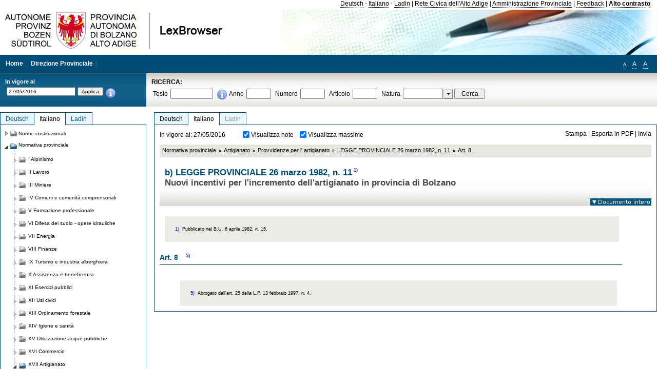

--- FILE ---
content_type: text/html; charset=utf-8
request_url: https://lexbrowser.provinz.bz.it/doc/20160527/it/lp-1982-11%C2%A780/legge_provinciale_26_marzo_1982_n_11/art_8.aspx
body_size: 14967
content:


<!DOCTYPE html PUBLIC "-//W3C//DTD XHTML 1.0 Transitional//EN" "http://www.w3.org/TR/xhtml1/DTD/xhtml1-transitional.dtd">

<html xmlns="http://www.w3.org/1999/xhtml" xml:lang="en">
<head><title>
	Lexbrowser - b) LEGGE PROVINCIALE 26 marzo 1982, n. 111) 
</title><meta http-equiv="Content-Type" content="text/html; charset=utf-8" /><meta http-equiv="X-UA-Compatible" content="IE=8" /><link rel="shortcut icon" type="image/x-icon" href="/favicon.ico" /><link rel="icon" type="image/x-icon" href="/favicon.ico" /><link id="hStyleCommon" rel="stylesheet" type="text/css" href="https://www.provinz.bz.it/GenericV5/css/common.css" media="screen" title="default" /><link id="hStyle" rel="stylesheet" type="text/css" href="https://www.provinz.bz.it/land/landesverwaltung/css/default.css" media="screen" title="default" />

    <!--[if lte IE 6]>
            <link rel="stylesheet" type="text/css" href="https://www.provinz.bz.it/GenericV5/css/correzioni_ie_win_6.css" media="screen" /><link rel="stylesheet" type="text/css" href="https://www.provinz.bz.it/GenericV5/css/print_ie_win_6.css" media="print" />
    <![endif]-->
    <!--[if lte IE 7]>
            <link rel="stylesheet" type="text/css" href="https://www.provinz.bz.it/GenericV5/css/correzioni_ie_win_all.css" media="all" />
    <![endif]-->
    <link rel="stylesheet" type="text/css" href="https://www.provinz.bz.it/GenericV5/css/print.css" media="print" />
    <script type="text/javascript" src="https://www.provinz.bz.it/GenericV5/scripts/functions.js"></script>
    <script type="text/javascript"> 
            //<![CDATA[
        //addLoadEvent(inizializzait); addLoadEvent(tableruler); addLoadEvent(addHelp);
            //]]>
    </script>
    <link id="hStyleMain" rel="stylesheet" href="/css/main.css" media="screen" type="text/css" />
    <!--[if lte IE 7]>
        <link id="hStyleCorr" rel="stylesheet" media="screen" type="text/css" href="../../../../../css/ie7-and-down.css" />
    <![endif]-->
    <!--[if gt IE 7]>
        <link id="hStyleElenchi" rel="stylesheet" media="screen" type="text/css" href="../../../../../css/elenchi.css" />
    <![endif]-->
    <!--[if !IE]><!-->
        <link id="hStyleElenchiNoIE" rel="stylesheet" media="screen" type="text/css" href="../../../../../css/elenchi.css" />
    <!--<![endif]-->
    

<!-- 12.02.2014 -->
<script>
  (function(i,s,o,g,r,a,m){i['GoogleAnalyticsObject']=r;i[r]=i[r]||function(){
  (i[r].q=i[r].q||[]).push(arguments)},i[r].l=1*new Date();a=s.createElement(o),
  m=s.getElementsByTagName(o)[0];a.async=1;a.src=g;m.parentNode.insertBefore(a,m)
  })(window,document,'script','//www.google-analytics.com/analytics.js','ga');
  ga('create', 'UA-47078896-3', 'provincia.bz.it');
  ga('send', 'pageview');
  ga('set', 'anonymizeIp', true);
</script>
<link href="/WebResource.axd?d=FwWDfCO6ODBIcZOYeAZ4Kl_ppoWObN0Rnck-GF0g-pC2FvYZP9VzXUN3nSC6JbKnNG_Z4_eK1DBRgSTDEEdQghxuzGfef-VDzUDIXavkp3jvwUmj0&amp;t=634405637580000000" type="text/css" rel="stylesheet" /></head>
<body>
    <form method="post" action="./art_8.aspx" onsubmit="javascript:return WebForm_OnSubmit();" id="form1">
<div class="aspNetHidden">
<input type="hidden" name="ToolkitScriptManager1_HiddenField" id="ToolkitScriptManager1_HiddenField" value="" />
<input type="hidden" name="__EVENTTARGET" id="__EVENTTARGET" value="" />
<input type="hidden" name="__EVENTARGUMENT" id="__EVENTARGUMENT" value="" />
<input type="hidden" name="__LASTFOCUS" id="__LASTFOCUS" value="" />
<input type="hidden" name="__VIEWSTATE" id="__VIEWSTATE" value="qoqdwlN7V9vlq91Kl2/mK/AasZ/MTQqCMbcbMMrqT95AgF6XPgREU+drD/SkdFc6/[base64]/doo2tuM9e7BWmXshD1AjaRg2ajhlloaMFWobSvnNxRHgk0p64LPjiKw4DzabiPx1LfqxxqgMWu3QmRSOieHxCpSYt1rzc4oqcaTGSyJkWlCIxUMVUKfvdBDOr3jI4XnTp/qyaEt+rup8VpI2Lv+glzyTblIJ/prRfACA4rPaWhjb3621I/Rc/vmTx9NVu9knydkoPeCcIB2Dh3Z4VwpP/hTKz0Bblp4rq06dDWx/dtUAq5saLTpQkFAV+ncSW3Iu+L4AgfVu4EyF1qyb9vUzJ1RoBCcsz+BEyBMmdk1vXlRVn5IAP6Aj10R1Q1lDFd5YVAe/cpADCm9ZUKII1XMqc6YFBo4SlWrICaSf6jPXrBJFYCD9uNJ+yl51Jcpxb9FdZpStUjnsTuBn5vCnPtZQHf12M+wt4NXqbHjDW8VZING+TAziPN66aj10m6YGhmO5I0JTbOmp3Cqtuaey66fMd4hr/giwIhQNMB0txkEajkonKxrgL3+Tqq57b/ALaJnBQMOQG8ChXqo/0VqVjCQFTVKoonnPSWsuSTge1EGwx0E+2JKxB07L/QIF48vHVfHogHPs06RhE7qk+38T6zxWDcgWlpAoQ9T+QOccVDgB7OAXWjscCvJnPlFM0QfwoybpAOKxezDdMLJ/yo8t3A4p6k10b4xnR+gwlmVR3Gu7FoamzUwukpuDEss1vPNZ42fer3rSEwUMkiRvSRimjC84vP0N6G60Ca0iyNLusZGahNSesVrh35z7aXsWMqQQmgl8QfzKY3sm2XLhsEnek2Oh77y49LnDnF/9gMg2jaVG7nzdV2LlDMbbpWew==" />
</div>

<script type="text/javascript">
//<![CDATA[
var theForm = document.forms['form1'];
if (!theForm) {
    theForm = document.form1;
}
function __doPostBack(eventTarget, eventArgument) {
    if (!theForm.onsubmit || (theForm.onsubmit() != false)) {
        theForm.__EVENTTARGET.value = eventTarget;
        theForm.__EVENTARGUMENT.value = eventArgument;
        theForm.submit();
    }
}
//]]>
</script>


<script src="/WebResource.axd?d=pynGkmcFUV13He1Qd6_TZHWUOCcYpK7TqXX-jSSfFOn8WQQVJ3_JQfxokQCfmah2h20riw2&amp;t=638286137964787378" type="text/javascript"></script>

<script src='/js/highlightext.js' type='text/javascript'></script>

<script src="/ScriptResource.axd?d=nv7asgRUU0tRmHNR2D6t1HfXvmYHvLIGlD2-I1xouO-JpZpr8nL03_pl2L48l7jQlAbEmL5fxN8bEvmkbmf96ttld229X149lZ94txq0ddOFhDWJfvJHG9O4Izc-v0RKCjedSg2&amp;t=ffffffffe8f46b29" type="text/javascript"></script>
<script src="/ScriptResource.axd?d=x6wALODbMJK5e0eRC_p1LcSJ7MAZuo3dWuAmXZa5h-q7p1g_jlM-iJsL5WHHBHg6XNbkDsJNsCyEfW2E6muDDhotiSgMy3JJnT2XA5BBxFcP_tbN0&amp;t=f2cd5c5" type="text/javascript"></script>
<script src="/ScriptResource.axd?d=P5lTttoqSeZXoYRLQMIScLyIW5KVGRudF6Wmo6d3xiqUvylBJAn3_aY5lx7ad9UUS3Pqu6MdPZ4cgsqyC3CopMeznCVmn2QCp4zHmCTvmh-bA6RV0&amp;t=f2cd5c5" type="text/javascript"></script>
<script src="/ScriptResource.axd?d=3ia6HmjDiLBiKjztVGXh5Kn5KC0cV02Q95YNnbQKqpiSHJHBTo9ZUWB-jOhMaY8lgPbz8AsbFcw-ejg9FZT5tJOtLjCnqF2o2TnocW9CHBA6vTU1lG-rq1xnYziRSU8Fjx7seIw996p5gjlymjctDMGnNA4Lybi71DNRU6Pq2JfCyiqRSTtZNcOMMfhlDvl0heMsAQ2" type="text/javascript"></script>
<script src="/doc/20160527/it/lp-1982-11§80/legge_provinciale_26_marzo_1982_n_11/art_8.aspx?_TSM_HiddenField_=ToolkitScriptManager1_HiddenField&amp;_TSM_CombinedScripts_=%3b%3bAjaxControlToolkit%2c+Version%3d4.1.40412.0%2c+Culture%3dneutral%2c+PublicKeyToken%3d28f01b0e84b6d53e%3ait%3aacfc7575-cdee-46af-964f-5d85d9cdcf92%3aeffe2a26%3a5546a2b%3a475a4ef5%3ad2e10b12%3a37e2e5c9%3a5a682656%3aecdfc31d%3a4355a41%3a2a35a54f" type="text/javascript"></script>
<script type="text/javascript">
//<![CDATA[
function WebForm_OnSubmit() {
if (typeof(ValidatorOnSubmit) == "function" && ValidatorOnSubmit() == false) return false;
return true;
}
//]]>
</script>

    <script type="text/javascript">
//<![CDATA[
Sys.WebForms.PageRequestManager._initialize('ctl00$ToolkitScriptManager1', 'form1', [], [], [], 90, 'ctl00');
//]]>
</script>

    <script type="text/javascript" >
    <!--
        $(document).ready(function () {
            function setTextSize(s) {
                $("body").css("font-size", s + "em");
                jQuery.cookie("textsize", s, { expires: 7, path: "/" });
            }

            if (jQuery.cookie("textsize")) {
                var val = parseFloat(jQuery.cookie("textsize"));
                //alert(val);
                if (0 < (isNaN(val) ? 0 : val)) {
                    $("body").css("font-size", val.toString() + "em");
                }
            }

            $("#largetext").click(function () { setTextSize(1); });
            $("#middletext").click(function () { setTextSize(0.8); });
            $("#smalltext").click(function () { setTextSize(0.7); });
            $("#ddlRicercaNatura_Table").css("top", "0px");
        });
        function openPopUp(pag) {
            window.open(pag, '_blank', 'height=600,width=800,status=yes,toolbar=no,menubar=no,location=no,scrollbars=1,resizable=1');
        }
        function openPopUpSmall(pag) {
            window.open(pag, '_blank', 'height=200,width=400,status=yes,toolbar=no,menubar=no,location=no,scrollbars=1,resizable=1');
        }
        -->
    </script>


        <div class="intestazione">
            <div class="primaintestazione">
                <a id="lnkLangDE" href="javascript:__doPostBack(&#39;ctl00$lnkLangDE&#39;,&#39;&#39;)">Deutsch</a> -
                <a id="lnkLangIT" href="javascript:__doPostBack(&#39;ctl00$lnkLangIT&#39;,&#39;&#39;)">Italiano</a> -
                <a id="lnkLangLA" href="javascript:__doPostBack(&#39;ctl00$lnkLangLA&#39;,&#39;&#39;)">Ladin</a>
                |
                <a id="HyperLink4" href="http://www.provincia.bz.it/it/">Rete Civica dell'Alto Adige</a>
                |
                <a id="HyperLink5" href="http://www.provincia.bz.it/aprov/amministrazione/">Amministrazione Provinciale</a>
                |
                <a id="HyperLink1" href="http://www.provincia.bz.it/aprov/amministrazione/service/feedback.asp">Feedback</a>
                |
                <strong>
                    <a id="lbAltoContrasto" href="javascript:__doPostBack(&#39;ctl00$lbAltoContrasto&#39;,&#39;&#39;)">Alto contrasto</a>
                </strong>
            </div>
            <div class="secondaintestazione">
                <div class="loghi"><img id="imgLogo" src="../../../../../images/loghi.jpg" alt="Provincia Autonoma di Bolzano - Alto Adige - LexBrowser" /></div>
                
           </div>
            <div class="terzaintestazione">
                <div class="T_nav">
                    <a id="HyperLink7" href="../../../../../">Home</a>
                    |
                    <a id="HyperLink9" href="http://www.provincia.bz.it/ressorts/generaldirektion/">Direzione Provinciale</a>
                    |
                </div>
                <div class="Usabilita_nav">
                    <a href="javascript:void(0);" id="smalltext" style="font-size:0.7em" title="Piccolo">A</a> 
                    <a href="javascript:void(0);" id="middletext" style="font-size:1em" title="Normale">A</a> 
                    <a href="javascript:void(0);" id="largetext" style="font-size:1.1em" title="Grande">A</a>
<!--                     <a id="help" title="help" href="/help.aspx" onclick="openPopUp('/help.aspx');return false;">Help</a> -->
                </div>
            </div>
            <div class="quartaintestazione">
                <div class="filtrodata">
                    <h2>In vigore al</h2>
                    <div id="pnlFiltroData" class="filtrodata_elementi" onkeypress="javascript:return WebForm_FireDefaultButton(event, &#39;btnFiltroData&#39;)">
	
                        <input name="ctl00$txtFiltroData" type="text" value="27/5/2016" id="txtFiltroData" class="calendario" />
                        <input type="submit" name="ctl00$btnFiltroData" value="Applica" onclick="javascript:WebForm_DoPostBackWithOptions(new WebForm_PostBackOptions(&quot;ctl00$btnFiltroData&quot;, &quot;&quot;, true, &quot;Date&quot;, &quot;&quot;, false, false))" id="btnFiltroData" />
                        <input type="hidden" name="ctl00$MaskedEditExtender1_ClientState" id="MaskedEditExtender1_ClientState" />
                        <span id="rngFiltroData" style="display:none;">*</span>
                        <div class="infofiltro">
                            <a href="/helpFilter.aspx" onclick="openPopUpSmall('/helpFilter.aspx');return false;"><img id="imgInfo" src="../../../../../images/info_icon.png" /></a>
                        </div>
                    
</div>
                </div>
                <div id="pnlRicerca" class="ricerca" onkeypress="javascript:return WebForm_FireDefaultButton(event, &#39;btnCerca&#39;)">
	
                    <h2>RICERCA:</h2>
                    <div class="ricerca_elementi">
                        <label for="txtRicercaTesto" id="lblRicercaTesto">Testo</label> <input name="ctl00$txtRicercaTesto" type="text" maxlength="500" id="txtRicercaTesto" class="ricerca_testo" />
                        <div class="infofiltro">
                            <a href="/helpRicerca.aspx" onclick="openPopUpSmall('/helpRicerca.aspx');return false;"><img id="imgInfo2" src="../../../../../images/info_icon.png" /></a>
                        </div>
                        <label for="txtRicercaAnno" id="lblRicercaAnno">Anno</label> <input name="ctl00$txtRicercaAnno" type="text" maxlength="4" id="txtRicercaAnno" class="ricerca_anno" />
                        <label for="txtRicercaNumero" id="lblRicercaNumero">Numero</label> <input name="ctl00$txtRicercaNumero" type="text" maxlength="10" id="txtRicercaNumero" class="ricerca_numero" />
                        <label for="txtRicercaArticolo" id="lblRicercaArticolo">Articolo</label> <input name="ctl00$txtRicercaArticolo" type="text" maxlength="10" id="txtRicercaArticolo" class="ricerca_numero" />
                        <label for="ddlRicercaNatura" id="lblRicercaNatura">Natura</label> <div id="ddlRicercaNatura" class="ricerca_natura" style="display:inline;">
		<table id="ddlRicercaNatura_Table" class="ajax__combobox_inputcontainer" cellspacing="0" cellpadding="0" style="border-width:0px;border-style:None;border-collapse:collapse;display:inline;position:relative;top:5px;">
			<tr>
				<td class="ajax__combobox_textboxcontainer"><input name="ctl00$ddlRicercaNatura$TextBox" type="text" id="ddlRicercaNatura_TextBox"  /></td><td class="ajax__combobox_buttoncontainer"><button id="ddlRicercaNatura_Button" type="button" style="visibility:hidden;"></button></td>
			</tr>
		</table><ul id="ddlRicercaNatura_OptionList" class="ajax__combobox_itemlist" style="display:none;visibility:hidden;">
			<li></li><li>Delibera della Giunta provinciale</li><li>Parere</li><li>Corte costituzionale</li><li>Tribunale amministrativo regionale</li><li>Circolare</li><li>Accordo di Parigi</li><li>Costituzione della Repubblica italiana</li><li>Statuto di autonomia e norme di attuazione</li><li>Legge statale o legge costituzionale</li><li>Decreto del Presidente della Provincia / della Giunta provinciale</li><li>Legge provinciale</li><li>Contratto collettivo</li>
		</ul><input type="hidden" name="ctl00$ddlRicercaNatura$HiddenField" id="ddlRicercaNatura_HiddenField" value="0" />
	</div>
                        <input type="submit" name="ctl00$btnCerca" value="Cerca" id="btnCerca" class="actioncerca" />
                    </div>
                
</div>
            </div>
        </div>

        <div class="Cont">
        	<div class="wrapper">
        		<div class="Cont"> 
            	    <div class="content">


                	    
    <div class="Centrale">
        <a name="top" />
        <div class="lingue">
            <a id="ContentPlaceHolder1_lnkLangDE" class="lingua noselezionata" href="/doc/20160527/de/lp-1982-11%c2%a780/landesgesetz_vom_26_m_rz_1982_nr_11/art_8.aspx">Deutsch</a>
            <a id="ContentPlaceHolder1_lnkLangIT" class="lingua selezionata" href="/doc/20160527/it/lp-1982-11%c2%a780/legge_provinciale_26_marzo_1982_n_11/art_8.aspx">Italiano</a>
            <a id="ContentPlaceHolder1_lnkLangLA" class="lingua disabilitato ultimo">Ladin</a>
        </div>
        <div class="contenuto">
            <div class="contenuto_Cella">
                <div id="ContentPlaceHolder1_pnlAzioni" class="azioni">
	
                    <div class="edizione">
                        In vigore al: 27/05/2016
                    </div>
                    <div class="visualizzazionidoc">
                        <input id="ContentPlaceHolder1_chkVisualizzaNote" type="checkbox" name="ctl00$ContentPlaceHolder1$chkVisualizzaNote" checked="checked" onclick="javascript:setTimeout(&#39;__doPostBack(\&#39;ctl00$ContentPlaceHolder1$chkVisualizzaNote\&#39;,\&#39;\&#39;)&#39;, 0)" /><label for="ContentPlaceHolder1_chkVisualizzaNote">Visualizza note</label>
                        <input id="ContentPlaceHolder1_chkVisualizzaMassime" type="checkbox" name="ctl00$ContentPlaceHolder1$chkVisualizzaMassime" checked="checked" onclick="javascript:setTimeout(&#39;__doPostBack(\&#39;ctl00$ContentPlaceHolder1$chkVisualizzaMassime\&#39;,\&#39;\&#39;)&#39;, 0)" /><label for="ContentPlaceHolder1_chkVisualizzaMassime">Visualizza massime</label>
                    </div>
                    <div class="azionidoc">
                        
                        <a href="javascript:void(0);" onclick="popup(2123752,2123744,1, '20160527');">
                            <span id="ContentPlaceHolder1_lblStampa">Stampa</span></a>
                        | <a href="javascript:void(0);" onclick="popup(2123752,2123744,2, '20160527');">
                            <span id="ContentPlaceHolder1_lblEsporta">Esporta in PDF</span></a>
                        | <a href="javascript:void(0);" onclick="popup(2123752,2123744,3, '20160527');">
                            <span id="ContentPlaceHolder1_lblInvia">Invia</span></a>
                    </div>
                
</div>
                
                <div class="Briciole">
                    <div class="mappapercorsosito">
                        <a href="/doc/20160527/it/LG/normativa_provinciale.aspx">Normativa provinciale</a><img alt="separatore percorso" src="/images/pathsep.jpg" /><a href="/doc/20160527/it/LG%c2%a7XVII/normativa_provinciale/artigianato.aspx">Artigianato</a><img alt="separatore percorso" src="/images/pathsep.jpg" /><a href="/doc/20160527/it/LG%c2%a7XVII%c2%a7A/normativa_provinciale/artigianato/provvidenze_per_l_artigianato.aspx">Provvidenze per l' artigianato</a><img alt="separatore percorso" src="/images/pathsep.jpg" /><a href="/doc/20160527/it/lp-1982-11/legge_provinciale_26_marzo_1982_n_11.aspx">LEGGE PROVINCIALE 26 marzo 1982, n. 11 </a><img alt="separatore percorso" src="/images/pathsep.jpg" /><a href="/doc/20160527/it/lp-1982-11%c2%a780/legge_provinciale_26_marzo_1982_n_11/art_8.aspx"><span>Art. 8 &nbsp;&nbsp;</span></a>
                    </div>
                </div>
                <div id="ContentPlaceHolder1_pnlTitolo" class="titolodocumento">
	
                    <h1>
                        <span class="tit_doc">
                            b) LEGGE PROVINCIALE 26 marzo 1982, n. 11<a class="nota" href="#nota1">1)</a> </span>
                        <br />
                        <span class="descr_doc">
                            Nuovi incentivi per l'incremento dell'artigianato in provincia di Bolzano</span>
                    </h1>
                    
                    <a id="ContentPlaceHolder1_lnkDocInteroImg" class="documento_intero" onclick="$(&#39;#attesa1&#39;).show();" href="../../lp-1982-11/legge_provinciale_26_marzo_1982_n_11.aspx?view=1"><img id="ContentPlaceHolder1_imgDocIntero" src="../../../../../images/documento_intero_IT.jpg" alt="Visualizza documento intero" /></a>
                    <div id="attesa1" class="attesa" style="display: none">
                        <span id="ContentPlaceHolder1_lblAttesa">Attendere, processo in corso!</span></div>
                
</div>
                <div id="documento" class="documentoesteso">
                    <div class="box_note"><div class="gruppo_nota"><div class="numero_nota"><a name="nota1"></a>1)</div><div class="testo_nota"><p > Pubblicato nel B.U. 6 aprile 1982, n. 15.</p></div></div></div><div id="art2123752" class="Cella_articolo"><h2><span>Art. 8 &nbsp;&nbsp;<a class="nota" href="#nota5">5)</a></span></h2><div class="contenuto_articolo"></div><div class="box_note"><div class="gruppo_nota"><div class="numero_nota"><a name="nota5"></a>5)</div><div class="testo_nota"><p > Abrogato dall'art. 25 della  L.P. 13 febbraio 1997, n. 4.</p></div></div></div></div>
                </div>
                
            </div>
        </div>
    </div>
    <script type="text/javascript">
    
        $(document).ready(function() {
            
            var query = highlightGoogleSearchTerms(document.URL);
            if (!query)
            {
                var analizza = true;
                var loc = 'http://' + document.domain;
                if (document.referrer.length >= loc.length) {
                    if (document.referrer.substring(0, loc.length) == loc)
                        analizza = false;
                }

                if (analizza)
                    query = highlightGoogleSearchTerms(document.referrer);

            }
            
            if (query != '')
            {
                var bodyText = $(".contenuto").html();
                bodyText = doHighlight(bodyText, query);
  
                $(".contenuto").html(bodyText);
            }
        });

        function mostraIndice() {
            if ($("#indice").is(':visible')) {
                $("#indice").hide();
                $("#documento").attr("class", "documentoesteso");
                $("#boxIndice").attr("class", "boxIndice_ridotto");
            }
            else {
                $("#indice").show();
                $("#documento").attr("class", "documentoridotto");
                $("#boxIndice").attr("class", "boxIndice_esteso");
            }
        }
        function popup(idArt, idDocumento, action, data) {
            var art = "";
            if ($("#boxIndice").length == 0) {
                art = idArt;
            } 
            else 
            {
                $(".filtroArticoli:checked").each(function () {
                    art += this.id.substring(7) + ";";
                });
            }
            
            //var pag = "/Invia.aspx" + "?id=" + idDocumento + escape("&") + "action=" + action + escape("&") + "idArt=" + idArt + escape("&") + "data=" + data + escape("&") + "c=" + art;
            //window.open(unescape(pag), "myWindow", "height = 600, width = 480, resizable = no,toolbar=no,scrollbars=yes,menubar=no, status = 0");

            var printForm = document.createElement("form");
            printForm.target = "printForm";
            printForm.method = "POST"; // or "post" if appropriate
            printForm.action = '/Invia.aspx';
            printForm.setAttribute("style", "display:none;");

            var idInput = document.createElement("input");
            idInput.type = "text";
            idInput.name = "id";
            idInput.value = idDocumento;
            printForm.appendChild(idInput);

            var actionInput = document.createElement("input");
            actionInput.type = "text";
            actionInput.name = "action";
            actionInput.value = action;
            printForm.appendChild(actionInput);

            var idArtInput = document.createElement("input");
            idArtInput.type = "text";
            idArtInput.name = "idArt";
            idArtInput.value = idArt;
            printForm.appendChild(idArtInput);

            var dataInput = document.createElement("input");
            dataInput.type = "text";
            dataInput.name = "data";
            dataInput.value = data;
            printForm.appendChild(dataInput);

            var artInput = document.createElement("input");
            artInput.type = "text";
            artInput.name = "c";
            artInput.value = art;
            printForm.appendChild(artInput);
 
            document.body.appendChild(printForm);

            map = window.open("", "printForm", "height = 600, width = 480, resizable = no,toolbar=no,scrollbars=yes,menubar=no, status = 0");

            if (map) {
                printForm.submit();
            } else {
                alert('You must allow popups for this map to work.');
            }

        }
    </script>

           		    </div>
           		</div>
            </div>
        </div>
        
        <div class="Col_sx">
        	<div class="tree">
                
<div id="messaggioattesa" style="display:none;">Caricamento in corso</div>
<div class="ucTree">
    <div class="lingue">
        <a id="Tree1_lnkLangDE" class="lingua noselezionata" href="/doc/20160527/de/lp-1982-11%c2%a780/landesgesetz_vom_26_m_rz_1982_nr_11/art_8.aspx">Deutsch</a>
        <a id="Tree1_lnkLangIT" class="lingua selezionata" href="/doc/20160527/it/lp-1982-11%c2%a780/legge_provinciale_26_marzo_1982_n_11/art_8.aspx">Italiano</a>
        <a id="Tree1_lnkLangLA" class="lingua noselezionata ultimo" href="/doc/20160527/la/LG%c2%a7XVII%c2%a7A/legislazion_provinziela/xvii_artejanat/a_sust_ni_dl_artejanat.aspx">Ladin</a>
    </div>
    <div id="rootTree" class="albero"><table cellspacing="0" cellpadding="0" border="0"><tr id="nodo10" class="primariga"><td class="action"><img alt="Action" class="action" onclick="caricaNodo(10,'it',1, 0, '20160527');" src="/images/closed_single.png" /></td><td class="action"><img alt="Action" class="action" onclick="caricaNodo(10,'it',1, 0, '20160527');" src="/images/folder.png" /></td><td class="nodetree"><a class="tree" href="/doc/20160527/it/VB/norme_costituzionali.aspx">Norme costituzionali</a></td></tr><tr id="nodo13" class="primariga"><td class="action coltree_single"><img alt="Action" class="action" onclick="caricaNodo(13,'it',0, 0, '20160527');" src="/images/expanded_single.png" /></td><td class="action imagetree"><img alt="Action" class="action" onclick="caricaNodo(13,'it',0, 0, '20160527');" src="/images/folder_opened.png" /></td><td class="nodetree"><a class="tree" href="/doc/20160527/it/LG/normativa_provinciale.aspx">Normativa provinciale</a></td></tr><tr id="subnodo13"><td class="first_col"></td><td colspan="2"><table cellspacing="0" cellpadding="0" border="0"><tr id="nodo1135578"><td class="action imagetree coltree"><img alt="Action" class="action" onclick="caricaNodo(1135578,'it',1, 0, '20160527');" src="/images/closed.png" /></td><td class="action imagetree"><img alt="Action" class="action" onclick="caricaNodo(1135578,'it',1, 0, '20160527');" src="/images/folder.png" /></td><td class="nodetree"><a class="tree" href="/doc/20160527/it/LG%c2%a7I/normativa_provinciale/alpinismo.aspx">I Alpinismo</a></td></tr><tr id="nodo1135581"><td class="action imagetree coltree"><img alt="Action" class="action" onclick="caricaNodo(1135581,'it',1, 0, '20160527');" src="/images/closed.png" /></td><td class="action imagetree"><img alt="Action" class="action" onclick="caricaNodo(1135581,'it',1, 0, '20160527');" src="/images/folder.png" /></td><td class="nodetree"><a class="tree" href="/doc/20160527/it/LG%c2%a7II/normativa_provinciale/lavoro.aspx">II Lavoro</a></td></tr><tr id="nodo1135584"><td class="action imagetree coltree"><img alt="Action" class="action" onclick="caricaNodo(1135584,'it',1, 0, '20160527');" src="/images/closed.png" /></td><td class="action imagetree"><img alt="Action" class="action" onclick="caricaNodo(1135584,'it',1, 0, '20160527');" src="/images/folder.png" /></td><td class="nodetree"><a class="tree" href="/doc/20160527/it/LG%c2%a7III/normativa_provinciale/miniere.aspx">III Miniere</a></td></tr><tr id="nodo1135587"><td class="action imagetree coltree"><img alt="Action" class="action" onclick="caricaNodo(1135587,'it',1, 0, '20160527');" src="/images/closed.png" /></td><td class="action imagetree"><img alt="Action" class="action" onclick="caricaNodo(1135587,'it',1, 0, '20160527');" src="/images/folder.png" /></td><td class="nodetree"><a class="tree" href="/doc/20160527/it/LG%c2%a7IV/normativa_provinciale/comuni_e_comunità_comprensoriali.aspx">IV Comuni e comunità comprensoriali</a></td></tr><tr id="nodo1135590"><td class="action imagetree coltree"><img alt="Action" class="action" onclick="caricaNodo(1135590,'it',1, 0, '20160527');" src="/images/closed.png" /></td><td class="action imagetree"><img alt="Action" class="action" onclick="caricaNodo(1135590,'it',1, 0, '20160527');" src="/images/folder.png" /></td><td class="nodetree"><a class="tree" href="/doc/20160527/it/LG%c2%a7V/normativa_provinciale/formazione_professionale.aspx">V Formazione professionale</a></td></tr><tr id="nodo1135593"><td class="action imagetree coltree"><img alt="Action" class="action" onclick="caricaNodo(1135593,'it',1, 0, '20160527');" src="/images/closed.png" /></td><td class="action imagetree"><img alt="Action" class="action" onclick="caricaNodo(1135593,'it',1, 0, '20160527');" src="/images/folder.png" /></td><td class="nodetree"><a class="tree" href="/doc/20160527/it/LG%c2%a7VI/normativa_provinciale/difesa_del_suolo_opere_idrauliche.aspx">VI Difesa del suolo - opere idrauliche</a></td></tr><tr id="nodo1135596"><td class="action imagetree coltree"><img alt="Action" class="action" onclick="caricaNodo(1135596,'it',1, 0, '20160527');" src="/images/closed.png" /></td><td class="action imagetree"><img alt="Action" class="action" onclick="caricaNodo(1135596,'it',1, 0, '20160527');" src="/images/folder.png" /></td><td class="nodetree"><a class="tree" href="/doc/20160527/it/LG%c2%a7VII/normativa_provinciale/energia.aspx">VII Energia</a></td></tr><tr id="nodo1135599"><td class="action imagetree coltree"><img alt="Action" class="action" onclick="caricaNodo(1135599,'it',1, 0, '20160527');" src="/images/closed.png" /></td><td class="action imagetree"><img alt="Action" class="action" onclick="caricaNodo(1135599,'it',1, 0, '20160527');" src="/images/folder.png" /></td><td class="nodetree"><a class="tree" href="/doc/20160527/it/LG%c2%a7VIII/normativa_provinciale/finanze.aspx">VIII Finanze</a></td></tr><tr id="nodo1135602"><td class="action imagetree coltree"><img alt="Action" class="action" onclick="caricaNodo(1135602,'it',1, 0, '20160527');" src="/images/closed.png" /></td><td class="action imagetree"><img alt="Action" class="action" onclick="caricaNodo(1135602,'it',1, 0, '20160527');" src="/images/folder.png" /></td><td class="nodetree"><a class="tree" href="/doc/20160527/it/LG%c2%a7IX/normativa_provinciale/turismo_e_industria_alberghiera.aspx">IX Turismo e industria alberghiera</a></td></tr><tr id="nodo1135605"><td class="action imagetree coltree"><img alt="Action" class="action" onclick="caricaNodo(1135605,'it',1, 0, '20160527');" src="/images/closed.png" /></td><td class="action imagetree"><img alt="Action" class="action" onclick="caricaNodo(1135605,'it',1, 0, '20160527');" src="/images/folder.png" /></td><td class="nodetree"><a class="tree" href="/doc/20160527/it/LG%c2%a7X/normativa_provinciale/assistenza_e_beneficenza.aspx">X Assistenza e beneficenza</a></td></tr><tr id="nodo1135608"><td class="action imagetree coltree"><img alt="Action" class="action" onclick="caricaNodo(1135608,'it',1, 0, '20160527');" src="/images/closed.png" /></td><td class="action imagetree"><img alt="Action" class="action" onclick="caricaNodo(1135608,'it',1, 0, '20160527');" src="/images/folder.png" /></td><td class="nodetree"><a class="tree" href="/doc/20160527/it/LG%c2%a7XI/normativa_provinciale/esercizi_pubblici.aspx">XI Esercizi pubblici</a></td></tr><tr id="nodo1135611"><td class="action imagetree coltree"><img alt="Action" class="action" onclick="caricaNodo(1135611,'it',1, 0, '20160527');" src="/images/closed.png" /></td><td class="action imagetree"><img alt="Action" class="action" onclick="caricaNodo(1135611,'it',1, 0, '20160527');" src="/images/folder.png" /></td><td class="nodetree"><a class="tree" href="/doc/20160527/it/LG%c2%a7XII/normativa_provinciale/usi_civici.aspx">XII Usi civici</a></td></tr><tr id="nodo1135614"><td class="action imagetree coltree"><img alt="Action" class="action" onclick="caricaNodo(1135614,'it',1, 0, '20160527');" src="/images/closed.png" /></td><td class="action imagetree"><img alt="Action" class="action" onclick="caricaNodo(1135614,'it',1, 0, '20160527');" src="/images/folder.png" /></td><td class="nodetree"><a class="tree" href="/doc/20160527/it/LG%c2%a7XIII/normativa_provinciale/ordinamento_forestale.aspx">XIII Ordinamento forestale</a></td></tr><tr id="nodo1135617"><td class="action imagetree coltree"><img alt="Action" class="action" onclick="caricaNodo(1135617,'it',1, 0, '20160527');" src="/images/closed.png" /></td><td class="action imagetree"><img alt="Action" class="action" onclick="caricaNodo(1135617,'it',1, 0, '20160527');" src="/images/folder.png" /></td><td class="nodetree"><a class="tree" href="/doc/20160527/it/LG%c2%a7XIV/normativa_provinciale/igiene_e_sanità.aspx">XIV Igiene e sanità</a></td></tr><tr id="nodo1135620"><td class="action imagetree coltree"><img alt="Action" class="action" onclick="caricaNodo(1135620,'it',1, 0, '20160527');" src="/images/closed.png" /></td><td class="action imagetree"><img alt="Action" class="action" onclick="caricaNodo(1135620,'it',1, 0, '20160527');" src="/images/folder.png" /></td><td class="nodetree"><a class="tree" href="/doc/20160527/it/LG%c2%a7XV/normativa_provinciale/utilizzazione_acque_pubbliche.aspx">XV Utilizzazione acque pubbliche</a></td></tr><tr id="nodo1135623"><td class="action imagetree coltree"><img alt="Action" class="action" onclick="caricaNodo(1135623,'it',1, 0, '20160527');" src="/images/closed.png" /></td><td class="action imagetree"><img alt="Action" class="action" onclick="caricaNodo(1135623,'it',1, 0, '20160527');" src="/images/folder.png" /></td><td class="nodetree"><a class="tree" href="/doc/20160527/it/LG%c2%a7XVI/normativa_provinciale/commercio.aspx">XVI Commercio</a></td></tr><tr id="nodo1135626"><td class="action coltree"><img alt="Action" class="action" onclick="caricaNodo(1135626,'it',0, 0, '20160527');" src="/images/expanded.png" /></td><td class="action imagetree"><img alt="Action" class="action" onclick="caricaNodo(1135626,'it',0, 0, '20160527');" src="/images/folder_opened.png" /></td><td class="nodetree"><a class="tree" href="/doc/20160527/it/LG%c2%a7XVII/normativa_provinciale/artigianato.aspx">XVII Artigianato</a></td></tr><tr id="subnodo1135626"><td class="branch"></td><td colspan="2"><table cellspacing="0" cellpadding="0" border="0"><tr id="nodo1135914"><td class="action coltree"><img alt="Action" class="action" onclick="caricaNodo(1135914,'it',0, 0, '20160527');" src="/images/expanded.png" /></td><td class="action imagetree"><img alt="Action" class="action" onclick="caricaNodo(1135914,'it',0, 0, '20160527');" src="/images/folder_opened.png" /></td><td class="nodetree"><a class="tree" href="/doc/20160527/it/LG%c2%a7XVII%c2%a7A/normativa_provinciale/artigianato/provvidenze_per_l_artigianato.aspx">A Provvidenze per l' artigianato</a></td></tr><tr id="subnodo1135914"><td class="branch"></td><td colspan="2"><table cellspacing="0" cellpadding="0" border="0"><tr id="nodo2118734"><td class="action imagetree coltree"><img alt="Action" class="action" onclick="caricaNodo(2118734,'it',1, 0, '20160527');" src="/images/closed.png" /></td><td class="action imagetree"><img alt="Action" class="action" onclick="caricaNodo(2118734,'it',1, 0, '20160527');" src="/images/folder.png" /></td><td class="nodetree"><a class="tree" href="/doc/20160527/it/lp-1975-36/legge_provinciale_25_luglio_1975_n_36.aspx">a) LEGGE PROVINCIALE 25 luglio 1975, n. 36 </a></td></tr><tr id="nodo2123744"><td class="action coltree"><img alt="Action" class="action" onclick="caricaNodo(2123744,'it',0, 0, '20160527');" src="/images/expanded.png" /></td><td class="action imagetree"><img alt="Action" class="action" onclick="caricaNodo(2123744,'it',0, 0, '20160527');" src="/images/folder_opened.png" /></td><td class="nodetree"><a class="tree" href="/doc/20160527/it/lp-1982-11/legge_provinciale_26_marzo_1982_n_11.aspx">b) LEGGE PROVINCIALE 26 marzo 1982, n. 11 </a></td></tr><tr id="subnodo2123744"><td class="branch"></td><td colspan="2"><table cellspacing="0" cellpadding="0" border="0"><tr id="nodo2123745"><td class="action imagetree coltree"><img alt="Action" class="action" src="/images/dot.png" /></td><td class="action imagetree"><img alt="Action" class="action" src="/images/art.png" /></td><td class="nodetree"><a class="tree" href="/doc/20160527/it/lp-1982-11%c2%a710/legge_provinciale_26_marzo_1982_n_11/art_1_finalità.aspx"><span>Art. 1 (Finalità) </span></a></td></tr><tr id="nodo2123746"><td class="action imagetree coltree"><img alt="Action" class="action" src="/images/dot.png" /></td><td class="action imagetree"><img alt="Action" class="action" src="/images/art.png" /></td><td class="nodetree"><a class="tree" href="/doc/20160527/it/lp-1982-11%c2%a720/legge_provinciale_26_marzo_1982_n_11/art_2_contributi_in_conto_capitale.aspx"><span>Art. 2 (Contributi in conto capitale) </span></a></td></tr><tr id="nodo2123747"><td class="action imagetree coltree"><img alt="Action" class="action" src="/images/dot.png" /></td><td class="action imagetree"><img alt="Action" class="action" src="/images/art.png" /></td><td class="nodetree"><a class="tree" href="/doc/20160527/it/lp-1982-11%c2%a730/legge_provinciale_26_marzo_1982_n_11/art_3.aspx"><span>Art. 3 &nbsp;&nbsp;</span></a></td></tr><tr id="nodo2123748"><td class="action imagetree coltree"><img alt="Action" class="action" src="/images/dot.png" /></td><td class="action imagetree"><img alt="Action" class="action" src="/images/art.png" /></td><td class="nodetree"><a class="tree" href="/doc/20160527/it/lp-1982-11%c2%a740/legge_provinciale_26_marzo_1982_n_11/art_4.aspx"><span>Art. 4 &nbsp;&nbsp;</span></a></td></tr><tr id="nodo2123749"><td class="action imagetree coltree"><img alt="Action" class="action" src="/images/dot.png" /></td><td class="action imagetree"><img alt="Action" class="action" src="/images/art.png" /></td><td class="nodetree"><a class="tree" href="/doc/20160527/it/lp-1982-11%c2%a750/legge_provinciale_26_marzo_1982_n_11/art_5.aspx"><span>Art. 5 &nbsp;&nbsp;</span></a></td></tr><tr id="nodo2123750"><td class="action imagetree coltree"><img alt="Action" class="action" src="/images/dot.png" /></td><td class="action imagetree"><img alt="Action" class="action" src="/images/art.png" /></td><td class="nodetree"><a class="tree" href="/doc/20160527/it/lp-1982-11%c2%a760/legge_provinciale_26_marzo_1982_n_11/art_6.aspx"><span>Art. 6 &nbsp;&nbsp;</span></a></td></tr><tr id="nodo2123751"><td class="action imagetree coltree"><img alt="Action" class="action" src="/images/dot.png" /></td><td class="action imagetree"><img alt="Action" class="action" src="/images/art.png" /></td><td class="nodetree"><a class="tree" href="/doc/20160527/it/lp-1982-11%c2%a770/legge_provinciale_26_marzo_1982_n_11/art_7_modalità_di_erogazione_di_contributi_in_conto_interessi.aspx"><span>Art. 7 (Modalità di erogazione di contributi in conto interessi) </span></a></td></tr><tr id="nodo2123752"><td class="action imagetree coltree"><img alt="Action" class="action" src="/images/dot.png" /></td><td class="action imagetree"><img alt="Action" class="action" src="/images/art.png" /></td><td class="nodetree"><a class="tree" href="/doc/20160527/it/lp-1982-11%c2%a780/legge_provinciale_26_marzo_1982_n_11/art_8.aspx"><span>Art. 8 &nbsp;&nbsp;</span></a></td></tr><tr id="nodo2123753"><td class="action imagetree coltree"><img alt="Action" class="action" src="/images/dot.png" /></td><td class="action imagetree"><img alt="Action" class="action" src="/images/art.png" /></td><td class="nodetree"><a class="tree" href="/doc/20160527/it/lp-1982-11%c2%a790/legge_provinciale_26_marzo_1982_n_11/art_9_cooperativa_artigiana_di_garanzia.aspx"><span>Art. 9 (Cooperativa artigiana di garanzia) </span></a></td></tr><tr id="nodo2123754"><td class="action imagetree coltree"><img alt="Action" class="action" src="/images/dot.png" /></td><td class="action imagetree"><img alt="Action" class="action" src="/images/art.png" /></td><td class="nodetree"><a class="tree" href="/doc/20160527/it/lp-1982-11%c2%a7100/legge_provinciale_26_marzo_1982_n_11/art_10.aspx"><span>Art. 10 &nbsp;&nbsp;</span></a></td></tr><tr id="nodo2123755"><td class="action imagetree coltree"><img alt="Action" class="action" src="/images/dot.png" /></td><td class="action imagetree"><img alt="Action" class="action" src="/images/art.png" /></td><td class="nodetree"><a class="tree" href="/doc/20160527/it/lp-1982-11%c2%a7110/legge_provinciale_26_marzo_1982_n_11/art_11.aspx"><span>Art. 11 &nbsp;&nbsp;</span></a></td></tr><tr id="nodo2123756"><td class="action imagetree coltree"><img alt="Action" class="action" src="/images/dot.png" /></td><td class="action imagetree"><img alt="Action" class="action" src="/images/art.png" /></td><td class="nodetree"><a class="tree" href="/doc/20160527/it/lp-1982-11%c2%a7120/legge_provinciale_26_marzo_1982_n_11/art_12_norme_procedurali.aspx"><span>Art. 12 (Norme procedurali) </span></a></td></tr><tr id="nodo2123757"><td class="action imagetree coltree"><img alt="Action" class="action" src="/images/dot.png" /></td><td class="action imagetree"><img alt="Action" class="action" src="/images/art.png" /></td><td class="nodetree"><a class="tree" href="/doc/20160527/it/lp-1982-11%c2%a7130/legge_provinciale_26_marzo_1982_n_11/art_13_norme_transitorie.aspx"><span>Art. 13 (Norme transitorie) </span></a></td></tr><tr id="nodo2123758"><td class="action imagetree last_coltree"><img alt="Action" class="action" src="/images/last_dot.png" /></td><td class="action imagetree"><img alt="Action" class="action" src="/images/art.png" /></td><td class="nodetree"><a class="tree" href="/doc/20160527/it/lp-1982-11%c2%a7140/legge_provinciale_26_marzo_1982_n_11/art_14_17.aspx"><span>Art. 14-17. &nbsp;&nbsp;</span></a></td></tr></table></td></tr><tr id="nodo2148736"><td class="action imagetree last_coltree"><img alt="Action" class="action" onclick="caricaNodo(2148736,'it',1, 1, '20160527');" src="/images/last_closed.png" /></td><td class="action imagetree"><img alt="Action" class="action" onclick="caricaNodo(2148736,'it',1, 1, '20160527');" src="/images/folder.png" /></td><td class="nodetree"><a class="tree" href="/doc/20160527/it/dgp-2004-4121/deliberazione_della_giunta_provinciale_15_novembre_2004_n_4121.aspx">c) DELIBERAZIONE DELLA GIUNTA PROVINCIALE 15 novembre 2004, n. 4121 </a></td></tr></table></td></tr><tr id="nodo1135917"><td class="action imagetree last_coltree"><img alt="Action" class="action" onclick="caricaNodo(1135917,'it',1, 1, '20160527');" src="/images/last_closed.png" /></td><td class="action imagetree"><img alt="Action" class="action" onclick="caricaNodo(1135917,'it',1, 1, '20160527');" src="/images/folder.png" /></td><td class="nodetree"><a class="tree" href="/doc/20160527/it/LG%c2%a7XVII%c2%a7B/normativa_provinciale/artigianato/ordinamento_dell_artigianato.aspx">B Ordinamento dell' artigianato</a></td></tr></table></td></tr><tr id="nodo1135629"><td class="action imagetree coltree"><img alt="Action" class="action" onclick="caricaNodo(1135629,'it',1, 0, '20160527');" src="/images/closed.png" /></td><td class="action imagetree"><img alt="Action" class="action" onclick="caricaNodo(1135629,'it',1, 0, '20160527');" src="/images/folder.png" /></td><td class="nodetree"><a class="tree" href="/doc/20160527/it/LG%c2%a7XVIII/normativa_provinciale/libro_fondiario_e_catasto.aspx">XVIII Libro fondiario e catasto</a></td></tr><tr id="nodo1135632"><td class="action imagetree coltree"><img alt="Action" class="action" onclick="caricaNodo(1135632,'it',1, 0, '20160527');" src="/images/closed.png" /></td><td class="action imagetree"><img alt="Action" class="action" onclick="caricaNodo(1135632,'it',1, 0, '20160527');" src="/images/folder.png" /></td><td class="nodetree"><a class="tree" href="/doc/20160527/it/LG%c2%a7XIX/normativa_provinciale/caccia_e_pesca.aspx">XIX Caccia e pesca</a></td></tr><tr id="nodo1135635"><td class="action imagetree coltree"><img alt="Action" class="action" onclick="caricaNodo(1135635,'it',1, 0, '20160527');" src="/images/closed.png" /></td><td class="action imagetree"><img alt="Action" class="action" onclick="caricaNodo(1135635,'it',1, 0, '20160527');" src="/images/folder.png" /></td><td class="nodetree"><a class="tree" href="/doc/20160527/it/LG%c2%a7XX/normativa_provinciale/protezione_antincendi_e_civile.aspx">XX Protezione antincendi e civile</a></td></tr><tr id="nodo1135638"><td class="action imagetree coltree"><img alt="Action" class="action" onclick="caricaNodo(1135638,'it',1, 0, '20160527');" src="/images/closed.png" /></td><td class="action imagetree"><img alt="Action" class="action" onclick="caricaNodo(1135638,'it',1, 0, '20160527');" src="/images/folder.png" /></td><td class="nodetree"><a class="tree" href="/doc/20160527/it/LG%c2%a7XXI/normativa_provinciale/scuole_materne.aspx">XXI Scuole materne</a></td></tr><tr id="nodo1135641"><td class="action imagetree coltree"><img alt="Action" class="action" onclick="caricaNodo(1135641,'it',1, 0, '20160527');" src="/images/closed.png" /></td><td class="action imagetree"><img alt="Action" class="action" onclick="caricaNodo(1135641,'it',1, 0, '20160527');" src="/images/folder.png" /></td><td class="nodetree"><a class="tree" href="/doc/20160527/it/LG%c2%a7XXII/normativa_provinciale/cultura.aspx">XXII Cultura</a></td></tr><tr id="nodo1135644"><td class="action imagetree coltree"><img alt="Action" class="action" onclick="caricaNodo(1135644,'it',1, 0, '20160527');" src="/images/closed.png" /></td><td class="action imagetree"><img alt="Action" class="action" onclick="caricaNodo(1135644,'it',1, 0, '20160527');" src="/images/folder.png" /></td><td class="nodetree"><a class="tree" href="/doc/20160527/it/LG%c2%a7XXIII/normativa_provinciale/uffici_provinciali_e_personale.aspx">XXIII Uffici provinciali e personale</a></td></tr><tr id="nodo1135647"><td class="action imagetree coltree"><img alt="Action" class="action" onclick="caricaNodo(1135647,'it',1, 0, '20160527');" src="/images/closed.png" /></td><td class="action imagetree"><img alt="Action" class="action" onclick="caricaNodo(1135647,'it',1, 0, '20160527');" src="/images/folder.png" /></td><td class="nodetree"><a class="tree" href="/doc/20160527/it/LG%c2%a7XXIV/normativa_provinciale/tutela_del_paesaggio_e_dell_ambiente.aspx">XXIV Tutela del paesaggio e dell' ambiente</a></td></tr><tr id="nodo1135650"><td class="action imagetree coltree"><img alt="Action" class="action" onclick="caricaNodo(1135650,'it',1, 0, '20160527');" src="/images/closed.png" /></td><td class="action imagetree"><img alt="Action" class="action" onclick="caricaNodo(1135650,'it',1, 0, '20160527');" src="/images/folder.png" /></td><td class="nodetree"><a class="tree" href="/doc/20160527/it/LG%c2%a7XXV/normativa_provinciale/agricoltura.aspx">XXV Agricoltura</a></td></tr><tr id="nodo1135653"><td class="action imagetree coltree"><img alt="Action" class="action" onclick="caricaNodo(1135653,'it',1, 0, '20160527');" src="/images/closed.png" /></td><td class="action imagetree"><img alt="Action" class="action" onclick="caricaNodo(1135653,'it',1, 0, '20160527');" src="/images/folder.png" /></td><td class="nodetree"><a class="tree" href="/doc/20160527/it/LG%c2%a7XXVI/normativa_provinciale/apprendistato.aspx">XXVI Apprendistato</a></td></tr><tr id="nodo1135656"><td class="action imagetree coltree"><img alt="Action" class="action" onclick="caricaNodo(1135656,'it',1, 0, '20160527');" src="/images/closed.png" /></td><td class="action imagetree"><img alt="Action" class="action" onclick="caricaNodo(1135656,'it',1, 0, '20160527');" src="/images/folder.png" /></td><td class="nodetree"><a class="tree" href="/doc/20160527/it/LG%c2%a7XXVII/normativa_provinciale/fiere_e_mercati.aspx">XXVII Fiere e mercati</a></td></tr><tr id="nodo1135659"><td class="action imagetree coltree"><img alt="Action" class="action" onclick="caricaNodo(1135659,'it',1, 0, '20160527');" src="/images/closed.png" /></td><td class="action imagetree"><img alt="Action" class="action" onclick="caricaNodo(1135659,'it',1, 0, '20160527');" src="/images/folder.png" /></td><td class="nodetree"><a class="tree" href="/doc/20160527/it/LG%c2%a7XXVIII/normativa_provinciale/lavori_pubblici_servizi_e_forniture.aspx">XXVIII Lavori pubblici, servizi e forniture</a></td></tr><tr id="nodo1135662"><td class="action imagetree coltree"><img alt="Action" class="action" onclick="caricaNodo(1135662,'it',1, 0, '20160527');" src="/images/closed.png" /></td><td class="action imagetree"><img alt="Action" class="action" onclick="caricaNodo(1135662,'it',1, 0, '20160527');" src="/images/folder.png" /></td><td class="nodetree"><a class="tree" href="/doc/20160527/it/LG%c2%a7XXIX/normativa_provinciale/spettacoli_pubblici.aspx">XXIX Spettacoli pubblici</a></td></tr><tr id="nodo1135665"><td class="action imagetree coltree"><img alt="Action" class="action" onclick="caricaNodo(1135665,'it',1, 0, '20160527');" src="/images/closed.png" /></td><td class="action imagetree"><img alt="Action" class="action" onclick="caricaNodo(1135665,'it',1, 0, '20160527');" src="/images/folder.png" /></td><td class="nodetree"><a class="tree" href="/doc/20160527/it/LG%c2%a7XXX/normativa_provinciale/urbanistica.aspx">XXX Territorio e paesaggio</a></td></tr><tr id="nodo1135668"><td class="action imagetree coltree"><img alt="Action" class="action" onclick="caricaNodo(1135668,'it',1, 0, '20160527');" src="/images/closed.png" /></td><td class="action imagetree"><img alt="Action" class="action" onclick="caricaNodo(1135668,'it',1, 0, '20160527');" src="/images/folder.png" /></td><td class="nodetree"><a class="tree" href="/doc/20160527/it/LG%c2%a7XXXI/normativa_provinciale/contabilità.aspx">XXXI Contabilità</a></td></tr><tr id="nodo1135671"><td class="action imagetree coltree"><img alt="Action" class="action" onclick="caricaNodo(1135671,'it',1, 0, '20160527');" src="/images/closed.png" /></td><td class="action imagetree"><img alt="Action" class="action" onclick="caricaNodo(1135671,'it',1, 0, '20160527');" src="/images/folder.png" /></td><td class="nodetree"><a class="tree" href="/doc/20160527/it/LG%c2%a7XXXII/normativa_provinciale/sport_e_tempo_libero.aspx">XXXII Sport e tempo libero</a></td></tr><tr id="nodo1135674"><td class="action imagetree coltree"><img alt="Action" class="action" onclick="caricaNodo(1135674,'it',1, 0, '20160527');" src="/images/closed.png" /></td><td class="action imagetree"><img alt="Action" class="action" onclick="caricaNodo(1135674,'it',1, 0, '20160527');" src="/images/folder.png" /></td><td class="nodetree"><a class="tree" href="/doc/20160527/it/LG%c2%a7XXXIII/normativa_provinciale/viabilità.aspx">XXXIII Viabilità</a></td></tr><tr id="nodo1135677"><td class="action imagetree coltree"><img alt="Action" class="action" onclick="caricaNodo(1135677,'it',1, 0, '20160527');" src="/images/closed.png" /></td><td class="action imagetree"><img alt="Action" class="action" onclick="caricaNodo(1135677,'it',1, 0, '20160527');" src="/images/folder.png" /></td><td class="nodetree"><a class="tree" href="/doc/20160527/it/LG%c2%a7XXXIV/normativa_provinciale/trasporti.aspx">XXXIV Trasporti</a></td></tr><tr id="nodo1135680"><td class="action imagetree coltree"><img alt="Action" class="action" onclick="caricaNodo(1135680,'it',1, 0, '20160527');" src="/images/closed.png" /></td><td class="action imagetree"><img alt="Action" class="action" onclick="caricaNodo(1135680,'it',1, 0, '20160527');" src="/images/folder.png" /></td><td class="nodetree"><a class="tree" href="/doc/20160527/it/LG%c2%a7XXXV/normativa_provinciale/istruzione.aspx">XXXV Istruzione</a></td></tr><tr id="nodo1135683"><td class="action imagetree coltree"><img alt="Action" class="action" onclick="caricaNodo(1135683,'it',1, 0, '20160527');" src="/images/closed.png" /></td><td class="action imagetree"><img alt="Action" class="action" onclick="caricaNodo(1135683,'it',1, 0, '20160527');" src="/images/folder.png" /></td><td class="nodetree"><a class="tree" href="/doc/20160527/it/LG%c2%a7XXXVI/normativa_provinciale/patrimonio.aspx">XXXVI Patrimonio</a></td></tr><tr id="nodo1135686"><td class="action imagetree coltree"><img alt="Action" class="action" onclick="caricaNodo(1135686,'it',1, 0, '20160527');" src="/images/closed.png" /></td><td class="action imagetree"><img alt="Action" class="action" onclick="caricaNodo(1135686,'it',1, 0, '20160527');" src="/images/folder.png" /></td><td class="nodetree"><a class="tree" href="/doc/20160527/it/LG%c2%a7XXXVII/normativa_provinciale/attività_economiche.aspx">XXXVII Attività economiche</a></td></tr><tr id="nodo1135689"><td class="action imagetree coltree"><img alt="Action" class="action" onclick="caricaNodo(1135689,'it',1, 0, '20160527');" src="/images/closed.png" /></td><td class="action imagetree"><img alt="Action" class="action" onclick="caricaNodo(1135689,'it',1, 0, '20160527');" src="/images/folder.png" /></td><td class="nodetree"><a class="tree" href="/doc/20160527/it/LG%c2%a7XXXVIII/normativa_provinciale/edilizia_abitativa_agevolata.aspx">XXXVIII Edilizia abitativa agevolata</a></td></tr><tr id="nodo1135692"><td class="action imagetree last_coltree"><img alt="Action" class="action" onclick="caricaNodo(1135692,'it',1, 1, '20160527');" src="/images/last_closed.png" /></td><td class="action imagetree"><img alt="Action" class="action" onclick="caricaNodo(1135692,'it',1, 1, '20160527');" src="/images/folder.png" /></td><td class="nodetree"><a class="tree" href="/doc/20160527/it/LG%c2%a7XXXIX/normativa_provinciale/leggi_di_contenuto_vario_omnibus.aspx">XXXIX Leggi di contenuto vario (Omnibus)</a></td></tr></table></td></tr><tr id="nodo733" class="primariga"><td class="action"><img alt="Action" class="action" onclick="caricaNodo(733,'it',1, 0, '20160527');" src="/images/closed_single.png" /></td><td class="action"><img alt="Action" class="action" onclick="caricaNodo(733,'it',1, 0, '20160527');" src="/images/folder.png" /></td><td class="nodetree"><a class="tree" href="/doc/20160527/it/beschluesse/delibere_della_giunta_provinciale.aspx">Delibere della Giunta provinciale</a></td></tr><tr id="nodo739" class="primariga"><td class="action"><img alt="Action" class="action" onclick="caricaNodo(739,'it',1, 0, '20160527');" src="/images/closed_single.png" /></td><td class="action"><img alt="Action" class="action" onclick="caricaNodo(739,'it',1, 0, '20160527');" src="/images/folder.png" /></td><td class="nodetree"><a class="tree" href="/doc/20160527/it/cort/sentenze_della_corte_costituzionale.aspx">Sentenze della Corte costituzionale</a></td></tr><tr id="nodo742" class="primariga"><td class="action"><img alt="Action" class="action" onclick="caricaNodo(742,'it',1, 0, '20160527');" src="/images/closed_single.png" /></td><td class="action"><img alt="Action" class="action" onclick="caricaNodo(742,'it',1, 0, '20160527');" src="/images/folder.png" /></td><td class="nodetree"><a class="tree" href="/doc/20160527/it/tar/sentenze_t_a_r.aspx">Sentenze T.A.R.</a></td></tr><tr id="nodo755" class="primariga"><td class="action"><img alt="Action" class="action" onclick="caricaNodo(755,'it',1, 0, '20160527');" src="/images/closed_single.png" /></td><td class="action"><img alt="Action" class="action" onclick="caricaNodo(755,'it',1, 0, '20160527');" src="/images/folder.png" /></td><td class="nodetree"><a class="tree" href="/chrono/20160527/it/">Indice cronologico</a></td></tr></table></div>
</div>

<div id="error" style="display:none;"></div>
<script type="text/javascript">
    $(document).ready(function () {
        initJS('/', 'it');
    });
</script>
      		</div>
        </div>

        <div class="footer">
            &copy; 2011 <span id="lblProvinciaAutonoma">Provincia Autonoma di Bolzano - Alto Adige</span><br />
<!--            <span id="lblRealizzazione">Realizzazione:</span><br /> -->
            <a class="outboundLink" title="Valid markup" href="http://validator.w3.org/check?uri=referer" target="_blank"><abbr title="eXtensible HyperText Markup Language">XHTML</abbr> 1.0</a>
            |
            <a class="outboundLink" title="Valid styles" href="http://jigsaw.w3.org/css-validator/" target="_blank"><abbr title="Cascading Style Sheets">CSS</abbr> 2.0</a>
            |
            <a id="hlFooterLink" class="footerLink" href="https://www.provincia.bz.it/aprov/amministrazione/service/328.asp">Accessibilità</a>
        </div>
    
<script type="text/javascript">
//<![CDATA[
var Page_Validators =  new Array(document.getElementById("rngFiltroData"));
//]]>
</script>

<script type="text/javascript">
//<![CDATA[
var rngFiltroData = document.all ? document.all["rngFiltroData"] : document.getElementById("rngFiltroData");
rngFiltroData.controltovalidate = "txtFiltroData";
rngFiltroData.errormessage = "*";
rngFiltroData.display = "Dynamic";
rngFiltroData.validationGroup = "Date";
rngFiltroData.type = "Date";
rngFiltroData.dateorder = "dmy";
rngFiltroData.cutoffyear = "2029";
rngFiltroData.century = "2000";
rngFiltroData.evaluationfunction = "RangeValidatorEvaluateIsValid";
rngFiltroData.maximumvalue = "1/1/2100";
rngFiltroData.minimumvalue = "1/1/1800";
//]]>
</script>

<div class="aspNetHidden">

	<input type="hidden" name="__VIEWSTATEGENERATOR" id="__VIEWSTATEGENERATOR" value="2C9069AA" />
	<input type="hidden" name="__EVENTVALIDATION" id="__EVENTVALIDATION" value="rtuqSK3yo8EIuZf70LUB/m9laTAnaZpAwQO7dp07l7WnQhrWunffpcQfvDQ/A0qClbNkkTXSehN53X+NUdHy/1BBWmbQwr30615hfRZuIstKXIC+Vrl2vBSq0psxZSaZjrlrKOLx8tb4KyRkBZKO6WjbQPwZEWiev69QzfqWYCpyXuxogcCJHd2E004r4en0wynZGrCM8v59mQyatY131OxSTO8616vgIGimZsxix4597L3EjmJMmVl7qO2TjgsONBPKE5qGvQLyqAaGA//XJKdRdIzC+FEnwxQE4yjI7ajpzTN8A4o/Jpv8MIS9rznEj4Kwj8VBtiqi97oOWbYC4ZbQ9OK+wqTDCVF/YUm6H8rlAtmVbW6gG1zHpBxtas9ttv0pVMwII01ZuOieIw3DFm3f5FcB6iPWNNF9va/SawOcZFix" />
</div>

<script type="text/javascript">
//<![CDATA[
(function() {var fn = function() {$get("ToolkitScriptManager1_HiddenField").value = '';Sys.Application.remove_init(fn);};Sys.Application.add_init(fn);})();
var Page_ValidationActive = false;
if (typeof(ValidatorOnLoad) == "function") {
    ValidatorOnLoad();
}

function ValidatorOnSubmit() {
    if (Page_ValidationActive) {
        return ValidatorCommonOnSubmit();
    }
    else {
        return true;
    }
}
        Sys.Application.add_init(function() {
    $create(Sys.Extended.UI.MaskedEditBehavior, {"ClientStateFieldID":"MaskedEditExtender1_ClientState","CultureAMPMPlaceholder":"","CultureCurrencySymbolPlaceholder":"€","CultureDateFormat":"DMY","CultureDatePlaceholder":"/","CultureDecimalPlaceholder":",","CultureName":"it-IT","CultureThousandsPlaceholder":".","CultureTimePlaceholder":":","ErrorTooltipEnabled":true,"Mask":"99/99/9999","MaskType":1,"UserDateFormat":1,"id":"MaskedEditExtender1"}, null, null, $get("txtFiltroData"));
});

document.getElementById('rngFiltroData').dispose = function() {
    Array.remove(Page_Validators, document.getElementById('rngFiltroData'));
}
Sys.Application.add_init(function() {
    $create(Sys.Extended.UI.ComboBox, {"autoCompleteMode":0,"buttonControl":$get("ddlRicercaNatura_Button"),"comboTableControl":$get("ddlRicercaNatura_Table"),"dropDownStyle":0,"hiddenFieldControl":$get("ddlRicercaNatura_HiddenField"),"optionListControl":$get("ddlRicercaNatura_OptionList"),"textBoxControl":$get("ddlRicercaNatura_TextBox")}, null, null, $get("ddlRicercaNatura"));
});
//]]>
</script>
</form>
</body>
<!-- AGINI-->
</html>
